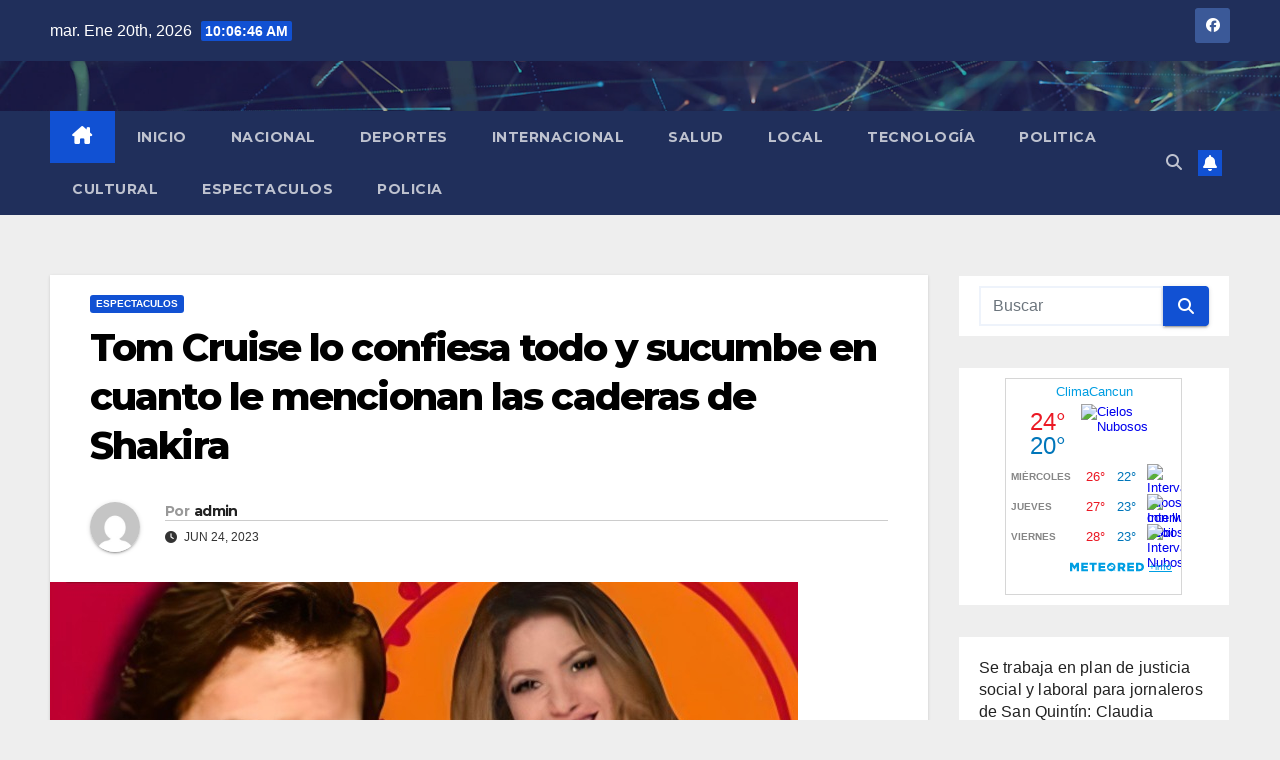

--- FILE ---
content_type: text/html; charset=UTF-8
request_url: https://whatsappcancun.com/2023/06/24/tom-cruise-lo-confiesa-todo-y-sucumbe-en-cuanto-le-mencionan-las-caderas-de-shakira/
body_size: 14616
content:
<!DOCTYPE html>
<html lang="es">
<head>
<meta charset="UTF-8">
<meta name="viewport" content="width=device-width, initial-scale=1">
<link rel="profile" href="https://gmpg.org/xfn/11">
<meta name='robots' content='index, follow, max-image-preview:large, max-snippet:-1, max-video-preview:-1' />

	<!-- This site is optimized with the Yoast SEO plugin v26.7 - https://yoast.com/wordpress/plugins/seo/ -->
	<title>Tom Cruise lo confiesa todo y sucumbe en cuanto le mencionan las caderas de Shakira - Whatsappcancun</title>
	<link rel="canonical" href="https://whatsappcancun.com/2023/06/24/tom-cruise-lo-confiesa-todo-y-sucumbe-en-cuanto-le-mencionan-las-caderas-de-shakira/" />
	<meta property="og:locale" content="es_MX" />
	<meta property="og:type" content="article" />
	<meta property="og:title" content="Tom Cruise lo confiesa todo y sucumbe en cuanto le mencionan las caderas de Shakira - Whatsappcancun" />
	<meta property="og:description" content="Luego de que se dijera que Tom Cruise estaba dolido con Shakira, ahora el actor revela lo que en verdad piensa de ella y hasta asegura que sus caderas no mienten Hace unas semanas, la ‘revista People’ confirmó que Shakira y Lewis Hamilton estarían comenzando una relación, así que las palabras que ella le habría [&hellip;]" />
	<meta property="og:url" content="https://whatsappcancun.com/2023/06/24/tom-cruise-lo-confiesa-todo-y-sucumbe-en-cuanto-le-mencionan-las-caderas-de-shakira/" />
	<meta property="og:site_name" content="Whatsappcancun" />
	<meta property="article:published_time" content="2023-06-24T20:00:54+00:00" />
	<meta property="og:image" content="https://whatsappcancun.com/wp-content/uploads/2023/06/WhatsApp-Image-2023-06-24-at-11.21.47-AM.jpeg" />
	<meta property="og:image:width" content="748" />
	<meta property="og:image:height" content="357" />
	<meta property="og:image:type" content="image/jpeg" />
	<meta name="author" content="admin" />
	<meta name="twitter:card" content="summary_large_image" />
	<meta name="twitter:label1" content="Escrito por" />
	<meta name="twitter:data1" content="admin" />
	<meta name="twitter:label2" content="Tiempo de lectura" />
	<meta name="twitter:data2" content="1 minuto" />
	<script type="application/ld+json" class="yoast-schema-graph">{"@context":"https://schema.org","@graph":[{"@type":"Article","@id":"https://whatsappcancun.com/2023/06/24/tom-cruise-lo-confiesa-todo-y-sucumbe-en-cuanto-le-mencionan-las-caderas-de-shakira/#article","isPartOf":{"@id":"https://whatsappcancun.com/2023/06/24/tom-cruise-lo-confiesa-todo-y-sucumbe-en-cuanto-le-mencionan-las-caderas-de-shakira/"},"author":{"name":"admin","@id":"https://whatsappcancun.com/#/schema/person/fc15647dfad107a03517dbf6bc8d9b26"},"headline":"Tom Cruise lo confiesa todo y sucumbe en cuanto le mencionan las caderas de Shakira","datePublished":"2023-06-24T20:00:54+00:00","mainEntityOfPage":{"@id":"https://whatsappcancun.com/2023/06/24/tom-cruise-lo-confiesa-todo-y-sucumbe-en-cuanto-le-mencionan-las-caderas-de-shakira/"},"wordCount":216,"image":{"@id":"https://whatsappcancun.com/2023/06/24/tom-cruise-lo-confiesa-todo-y-sucumbe-en-cuanto-le-mencionan-las-caderas-de-shakira/#primaryimage"},"thumbnailUrl":"https://whatsappcancun.com/wp-content/uploads/2023/06/WhatsApp-Image-2023-06-24-at-11.21.47-AM.jpeg","articleSection":["Espectaculos"],"inLanguage":"es"},{"@type":"WebPage","@id":"https://whatsappcancun.com/2023/06/24/tom-cruise-lo-confiesa-todo-y-sucumbe-en-cuanto-le-mencionan-las-caderas-de-shakira/","url":"https://whatsappcancun.com/2023/06/24/tom-cruise-lo-confiesa-todo-y-sucumbe-en-cuanto-le-mencionan-las-caderas-de-shakira/","name":"Tom Cruise lo confiesa todo y sucumbe en cuanto le mencionan las caderas de Shakira - Whatsappcancun","isPartOf":{"@id":"https://whatsappcancun.com/#website"},"primaryImageOfPage":{"@id":"https://whatsappcancun.com/2023/06/24/tom-cruise-lo-confiesa-todo-y-sucumbe-en-cuanto-le-mencionan-las-caderas-de-shakira/#primaryimage"},"image":{"@id":"https://whatsappcancun.com/2023/06/24/tom-cruise-lo-confiesa-todo-y-sucumbe-en-cuanto-le-mencionan-las-caderas-de-shakira/#primaryimage"},"thumbnailUrl":"https://whatsappcancun.com/wp-content/uploads/2023/06/WhatsApp-Image-2023-06-24-at-11.21.47-AM.jpeg","datePublished":"2023-06-24T20:00:54+00:00","author":{"@id":"https://whatsappcancun.com/#/schema/person/fc15647dfad107a03517dbf6bc8d9b26"},"breadcrumb":{"@id":"https://whatsappcancun.com/2023/06/24/tom-cruise-lo-confiesa-todo-y-sucumbe-en-cuanto-le-mencionan-las-caderas-de-shakira/#breadcrumb"},"inLanguage":"es","potentialAction":[{"@type":"ReadAction","target":["https://whatsappcancun.com/2023/06/24/tom-cruise-lo-confiesa-todo-y-sucumbe-en-cuanto-le-mencionan-las-caderas-de-shakira/"]}]},{"@type":"ImageObject","inLanguage":"es","@id":"https://whatsappcancun.com/2023/06/24/tom-cruise-lo-confiesa-todo-y-sucumbe-en-cuanto-le-mencionan-las-caderas-de-shakira/#primaryimage","url":"https://whatsappcancun.com/wp-content/uploads/2023/06/WhatsApp-Image-2023-06-24-at-11.21.47-AM.jpeg","contentUrl":"https://whatsappcancun.com/wp-content/uploads/2023/06/WhatsApp-Image-2023-06-24-at-11.21.47-AM.jpeg","width":748,"height":357},{"@type":"BreadcrumbList","@id":"https://whatsappcancun.com/2023/06/24/tom-cruise-lo-confiesa-todo-y-sucumbe-en-cuanto-le-mencionan-las-caderas-de-shakira/#breadcrumb","itemListElement":[{"@type":"ListItem","position":1,"name":"Inicio","item":"https://whatsappcancun.com/"},{"@type":"ListItem","position":2,"name":"Tom Cruise lo confiesa todo y sucumbe en cuanto le mencionan las caderas de Shakira"}]},{"@type":"WebSite","@id":"https://whatsappcancun.com/#website","url":"https://whatsappcancun.com/","name":"Whatsappcancun","description":"Tu espacio preferido para estar informado.","potentialAction":[{"@type":"SearchAction","target":{"@type":"EntryPoint","urlTemplate":"https://whatsappcancun.com/?s={search_term_string}"},"query-input":{"@type":"PropertyValueSpecification","valueRequired":true,"valueName":"search_term_string"}}],"inLanguage":"es"},{"@type":"Person","@id":"https://whatsappcancun.com/#/schema/person/fc15647dfad107a03517dbf6bc8d9b26","name":"admin","image":{"@type":"ImageObject","inLanguage":"es","@id":"https://whatsappcancun.com/#/schema/person/image/","url":"https://secure.gravatar.com/avatar/7ff2aebc216abbd4da773c4ce7ec5a945e361b144097517773ffa9b831e49767?s=96&d=mm&r=g","contentUrl":"https://secure.gravatar.com/avatar/7ff2aebc216abbd4da773c4ce7ec5a945e361b144097517773ffa9b831e49767?s=96&d=mm&r=g","caption":"admin"},"sameAs":["https://whatsappcancun.com"],"url":"https://whatsappcancun.com/author/admin/"}]}</script>
	<!-- / Yoast SEO plugin. -->


<link rel='dns-prefetch' href='//fonts.googleapis.com' />
<link rel="alternate" type="application/rss+xml" title="Whatsappcancun &raquo; Feed" href="https://whatsappcancun.com/feed/" />
<link rel="alternate" type="application/rss+xml" title="Whatsappcancun &raquo; RSS de los comentarios" href="https://whatsappcancun.com/comments/feed/" />
<link rel="alternate" title="oEmbed (JSON)" type="application/json+oembed" href="https://whatsappcancun.com/wp-json/oembed/1.0/embed?url=https%3A%2F%2Fwhatsappcancun.com%2F2023%2F06%2F24%2Ftom-cruise-lo-confiesa-todo-y-sucumbe-en-cuanto-le-mencionan-las-caderas-de-shakira%2F" />
<link rel="alternate" title="oEmbed (XML)" type="text/xml+oembed" href="https://whatsappcancun.com/wp-json/oembed/1.0/embed?url=https%3A%2F%2Fwhatsappcancun.com%2F2023%2F06%2F24%2Ftom-cruise-lo-confiesa-todo-y-sucumbe-en-cuanto-le-mencionan-las-caderas-de-shakira%2F&#038;format=xml" />
<style id='wp-img-auto-sizes-contain-inline-css'>
img:is([sizes=auto i],[sizes^="auto," i]){contain-intrinsic-size:3000px 1500px}
/*# sourceURL=wp-img-auto-sizes-contain-inline-css */
</style>
<link rel='stylesheet' id='sbi_styles-css' href='https://whatsappcancun.com/wp-content/plugins/instagram-feed/css/sbi-styles.min.css?ver=6.10.0' media='all' />
<style id='wp-emoji-styles-inline-css'>

	img.wp-smiley, img.emoji {
		display: inline !important;
		border: none !important;
		box-shadow: none !important;
		height: 1em !important;
		width: 1em !important;
		margin: 0 0.07em !important;
		vertical-align: -0.1em !important;
		background: none !important;
		padding: 0 !important;
	}
/*# sourceURL=wp-emoji-styles-inline-css */
</style>
<style id='wp-block-library-inline-css'>
:root{--wp-block-synced-color:#7a00df;--wp-block-synced-color--rgb:122,0,223;--wp-bound-block-color:var(--wp-block-synced-color);--wp-editor-canvas-background:#ddd;--wp-admin-theme-color:#007cba;--wp-admin-theme-color--rgb:0,124,186;--wp-admin-theme-color-darker-10:#006ba1;--wp-admin-theme-color-darker-10--rgb:0,107,160.5;--wp-admin-theme-color-darker-20:#005a87;--wp-admin-theme-color-darker-20--rgb:0,90,135;--wp-admin-border-width-focus:2px}@media (min-resolution:192dpi){:root{--wp-admin-border-width-focus:1.5px}}.wp-element-button{cursor:pointer}:root .has-very-light-gray-background-color{background-color:#eee}:root .has-very-dark-gray-background-color{background-color:#313131}:root .has-very-light-gray-color{color:#eee}:root .has-very-dark-gray-color{color:#313131}:root .has-vivid-green-cyan-to-vivid-cyan-blue-gradient-background{background:linear-gradient(135deg,#00d084,#0693e3)}:root .has-purple-crush-gradient-background{background:linear-gradient(135deg,#34e2e4,#4721fb 50%,#ab1dfe)}:root .has-hazy-dawn-gradient-background{background:linear-gradient(135deg,#faaca8,#dad0ec)}:root .has-subdued-olive-gradient-background{background:linear-gradient(135deg,#fafae1,#67a671)}:root .has-atomic-cream-gradient-background{background:linear-gradient(135deg,#fdd79a,#004a59)}:root .has-nightshade-gradient-background{background:linear-gradient(135deg,#330968,#31cdcf)}:root .has-midnight-gradient-background{background:linear-gradient(135deg,#020381,#2874fc)}:root{--wp--preset--font-size--normal:16px;--wp--preset--font-size--huge:42px}.has-regular-font-size{font-size:1em}.has-larger-font-size{font-size:2.625em}.has-normal-font-size{font-size:var(--wp--preset--font-size--normal)}.has-huge-font-size{font-size:var(--wp--preset--font-size--huge)}.has-text-align-center{text-align:center}.has-text-align-left{text-align:left}.has-text-align-right{text-align:right}.has-fit-text{white-space:nowrap!important}#end-resizable-editor-section{display:none}.aligncenter{clear:both}.items-justified-left{justify-content:flex-start}.items-justified-center{justify-content:center}.items-justified-right{justify-content:flex-end}.items-justified-space-between{justify-content:space-between}.screen-reader-text{border:0;clip-path:inset(50%);height:1px;margin:-1px;overflow:hidden;padding:0;position:absolute;width:1px;word-wrap:normal!important}.screen-reader-text:focus{background-color:#ddd;clip-path:none;color:#444;display:block;font-size:1em;height:auto;left:5px;line-height:normal;padding:15px 23px 14px;text-decoration:none;top:5px;width:auto;z-index:100000}html :where(.has-border-color){border-style:solid}html :where([style*=border-top-color]){border-top-style:solid}html :where([style*=border-right-color]){border-right-style:solid}html :where([style*=border-bottom-color]){border-bottom-style:solid}html :where([style*=border-left-color]){border-left-style:solid}html :where([style*=border-width]){border-style:solid}html :where([style*=border-top-width]){border-top-style:solid}html :where([style*=border-right-width]){border-right-style:solid}html :where([style*=border-bottom-width]){border-bottom-style:solid}html :where([style*=border-left-width]){border-left-style:solid}html :where(img[class*=wp-image-]){height:auto;max-width:100%}:where(figure){margin:0 0 1em}html :where(.is-position-sticky){--wp-admin--admin-bar--position-offset:var(--wp-admin--admin-bar--height,0px)}@media screen and (max-width:600px){html :where(.is-position-sticky){--wp-admin--admin-bar--position-offset:0px}}

/*# sourceURL=wp-block-library-inline-css */
</style><style id='wp-block-latest-posts-inline-css'>
.wp-block-latest-posts{box-sizing:border-box}.wp-block-latest-posts.alignleft{margin-right:2em}.wp-block-latest-posts.alignright{margin-left:2em}.wp-block-latest-posts.wp-block-latest-posts__list{list-style:none}.wp-block-latest-posts.wp-block-latest-posts__list li{clear:both;overflow-wrap:break-word}.wp-block-latest-posts.is-grid{display:flex;flex-wrap:wrap}.wp-block-latest-posts.is-grid li{margin:0 1.25em 1.25em 0;width:100%}@media (min-width:600px){.wp-block-latest-posts.columns-2 li{width:calc(50% - .625em)}.wp-block-latest-posts.columns-2 li:nth-child(2n){margin-right:0}.wp-block-latest-posts.columns-3 li{width:calc(33.33333% - .83333em)}.wp-block-latest-posts.columns-3 li:nth-child(3n){margin-right:0}.wp-block-latest-posts.columns-4 li{width:calc(25% - .9375em)}.wp-block-latest-posts.columns-4 li:nth-child(4n){margin-right:0}.wp-block-latest-posts.columns-5 li{width:calc(20% - 1em)}.wp-block-latest-posts.columns-5 li:nth-child(5n){margin-right:0}.wp-block-latest-posts.columns-6 li{width:calc(16.66667% - 1.04167em)}.wp-block-latest-posts.columns-6 li:nth-child(6n){margin-right:0}}:root :where(.wp-block-latest-posts.is-grid){padding:0}:root :where(.wp-block-latest-posts.wp-block-latest-posts__list){padding-left:0}.wp-block-latest-posts__post-author,.wp-block-latest-posts__post-date{display:block;font-size:.8125em}.wp-block-latest-posts__post-excerpt,.wp-block-latest-posts__post-full-content{margin-bottom:1em;margin-top:.5em}.wp-block-latest-posts__featured-image a{display:inline-block}.wp-block-latest-posts__featured-image img{height:auto;max-width:100%;width:auto}.wp-block-latest-posts__featured-image.alignleft{float:left;margin-right:1em}.wp-block-latest-posts__featured-image.alignright{float:right;margin-left:1em}.wp-block-latest-posts__featured-image.aligncenter{margin-bottom:1em;text-align:center}
/*# sourceURL=https://whatsappcancun.com/wp-includes/blocks/latest-posts/style.min.css */
</style>
<style id='global-styles-inline-css'>
:root{--wp--preset--aspect-ratio--square: 1;--wp--preset--aspect-ratio--4-3: 4/3;--wp--preset--aspect-ratio--3-4: 3/4;--wp--preset--aspect-ratio--3-2: 3/2;--wp--preset--aspect-ratio--2-3: 2/3;--wp--preset--aspect-ratio--16-9: 16/9;--wp--preset--aspect-ratio--9-16: 9/16;--wp--preset--color--black: #000000;--wp--preset--color--cyan-bluish-gray: #abb8c3;--wp--preset--color--white: #ffffff;--wp--preset--color--pale-pink: #f78da7;--wp--preset--color--vivid-red: #cf2e2e;--wp--preset--color--luminous-vivid-orange: #ff6900;--wp--preset--color--luminous-vivid-amber: #fcb900;--wp--preset--color--light-green-cyan: #7bdcb5;--wp--preset--color--vivid-green-cyan: #00d084;--wp--preset--color--pale-cyan-blue: #8ed1fc;--wp--preset--color--vivid-cyan-blue: #0693e3;--wp--preset--color--vivid-purple: #9b51e0;--wp--preset--gradient--vivid-cyan-blue-to-vivid-purple: linear-gradient(135deg,rgb(6,147,227) 0%,rgb(155,81,224) 100%);--wp--preset--gradient--light-green-cyan-to-vivid-green-cyan: linear-gradient(135deg,rgb(122,220,180) 0%,rgb(0,208,130) 100%);--wp--preset--gradient--luminous-vivid-amber-to-luminous-vivid-orange: linear-gradient(135deg,rgb(252,185,0) 0%,rgb(255,105,0) 100%);--wp--preset--gradient--luminous-vivid-orange-to-vivid-red: linear-gradient(135deg,rgb(255,105,0) 0%,rgb(207,46,46) 100%);--wp--preset--gradient--very-light-gray-to-cyan-bluish-gray: linear-gradient(135deg,rgb(238,238,238) 0%,rgb(169,184,195) 100%);--wp--preset--gradient--cool-to-warm-spectrum: linear-gradient(135deg,rgb(74,234,220) 0%,rgb(151,120,209) 20%,rgb(207,42,186) 40%,rgb(238,44,130) 60%,rgb(251,105,98) 80%,rgb(254,248,76) 100%);--wp--preset--gradient--blush-light-purple: linear-gradient(135deg,rgb(255,206,236) 0%,rgb(152,150,240) 100%);--wp--preset--gradient--blush-bordeaux: linear-gradient(135deg,rgb(254,205,165) 0%,rgb(254,45,45) 50%,rgb(107,0,62) 100%);--wp--preset--gradient--luminous-dusk: linear-gradient(135deg,rgb(255,203,112) 0%,rgb(199,81,192) 50%,rgb(65,88,208) 100%);--wp--preset--gradient--pale-ocean: linear-gradient(135deg,rgb(255,245,203) 0%,rgb(182,227,212) 50%,rgb(51,167,181) 100%);--wp--preset--gradient--electric-grass: linear-gradient(135deg,rgb(202,248,128) 0%,rgb(113,206,126) 100%);--wp--preset--gradient--midnight: linear-gradient(135deg,rgb(2,3,129) 0%,rgb(40,116,252) 100%);--wp--preset--font-size--small: 13px;--wp--preset--font-size--medium: 20px;--wp--preset--font-size--large: 36px;--wp--preset--font-size--x-large: 42px;--wp--preset--spacing--20: 0.44rem;--wp--preset--spacing--30: 0.67rem;--wp--preset--spacing--40: 1rem;--wp--preset--spacing--50: 1.5rem;--wp--preset--spacing--60: 2.25rem;--wp--preset--spacing--70: 3.38rem;--wp--preset--spacing--80: 5.06rem;--wp--preset--shadow--natural: 6px 6px 9px rgba(0, 0, 0, 0.2);--wp--preset--shadow--deep: 12px 12px 50px rgba(0, 0, 0, 0.4);--wp--preset--shadow--sharp: 6px 6px 0px rgba(0, 0, 0, 0.2);--wp--preset--shadow--outlined: 6px 6px 0px -3px rgb(255, 255, 255), 6px 6px rgb(0, 0, 0);--wp--preset--shadow--crisp: 6px 6px 0px rgb(0, 0, 0);}:root :where(.is-layout-flow) > :first-child{margin-block-start: 0;}:root :where(.is-layout-flow) > :last-child{margin-block-end: 0;}:root :where(.is-layout-flow) > *{margin-block-start: 24px;margin-block-end: 0;}:root :where(.is-layout-constrained) > :first-child{margin-block-start: 0;}:root :where(.is-layout-constrained) > :last-child{margin-block-end: 0;}:root :where(.is-layout-constrained) > *{margin-block-start: 24px;margin-block-end: 0;}:root :where(.is-layout-flex){gap: 24px;}:root :where(.is-layout-grid){gap: 24px;}body .is-layout-flex{display: flex;}.is-layout-flex{flex-wrap: wrap;align-items: center;}.is-layout-flex > :is(*, div){margin: 0;}body .is-layout-grid{display: grid;}.is-layout-grid > :is(*, div){margin: 0;}.has-black-color{color: var(--wp--preset--color--black) !important;}.has-cyan-bluish-gray-color{color: var(--wp--preset--color--cyan-bluish-gray) !important;}.has-white-color{color: var(--wp--preset--color--white) !important;}.has-pale-pink-color{color: var(--wp--preset--color--pale-pink) !important;}.has-vivid-red-color{color: var(--wp--preset--color--vivid-red) !important;}.has-luminous-vivid-orange-color{color: var(--wp--preset--color--luminous-vivid-orange) !important;}.has-luminous-vivid-amber-color{color: var(--wp--preset--color--luminous-vivid-amber) !important;}.has-light-green-cyan-color{color: var(--wp--preset--color--light-green-cyan) !important;}.has-vivid-green-cyan-color{color: var(--wp--preset--color--vivid-green-cyan) !important;}.has-pale-cyan-blue-color{color: var(--wp--preset--color--pale-cyan-blue) !important;}.has-vivid-cyan-blue-color{color: var(--wp--preset--color--vivid-cyan-blue) !important;}.has-vivid-purple-color{color: var(--wp--preset--color--vivid-purple) !important;}.has-black-background-color{background-color: var(--wp--preset--color--black) !important;}.has-cyan-bluish-gray-background-color{background-color: var(--wp--preset--color--cyan-bluish-gray) !important;}.has-white-background-color{background-color: var(--wp--preset--color--white) !important;}.has-pale-pink-background-color{background-color: var(--wp--preset--color--pale-pink) !important;}.has-vivid-red-background-color{background-color: var(--wp--preset--color--vivid-red) !important;}.has-luminous-vivid-orange-background-color{background-color: var(--wp--preset--color--luminous-vivid-orange) !important;}.has-luminous-vivid-amber-background-color{background-color: var(--wp--preset--color--luminous-vivid-amber) !important;}.has-light-green-cyan-background-color{background-color: var(--wp--preset--color--light-green-cyan) !important;}.has-vivid-green-cyan-background-color{background-color: var(--wp--preset--color--vivid-green-cyan) !important;}.has-pale-cyan-blue-background-color{background-color: var(--wp--preset--color--pale-cyan-blue) !important;}.has-vivid-cyan-blue-background-color{background-color: var(--wp--preset--color--vivid-cyan-blue) !important;}.has-vivid-purple-background-color{background-color: var(--wp--preset--color--vivid-purple) !important;}.has-black-border-color{border-color: var(--wp--preset--color--black) !important;}.has-cyan-bluish-gray-border-color{border-color: var(--wp--preset--color--cyan-bluish-gray) !important;}.has-white-border-color{border-color: var(--wp--preset--color--white) !important;}.has-pale-pink-border-color{border-color: var(--wp--preset--color--pale-pink) !important;}.has-vivid-red-border-color{border-color: var(--wp--preset--color--vivid-red) !important;}.has-luminous-vivid-orange-border-color{border-color: var(--wp--preset--color--luminous-vivid-orange) !important;}.has-luminous-vivid-amber-border-color{border-color: var(--wp--preset--color--luminous-vivid-amber) !important;}.has-light-green-cyan-border-color{border-color: var(--wp--preset--color--light-green-cyan) !important;}.has-vivid-green-cyan-border-color{border-color: var(--wp--preset--color--vivid-green-cyan) !important;}.has-pale-cyan-blue-border-color{border-color: var(--wp--preset--color--pale-cyan-blue) !important;}.has-vivid-cyan-blue-border-color{border-color: var(--wp--preset--color--vivid-cyan-blue) !important;}.has-vivid-purple-border-color{border-color: var(--wp--preset--color--vivid-purple) !important;}.has-vivid-cyan-blue-to-vivid-purple-gradient-background{background: var(--wp--preset--gradient--vivid-cyan-blue-to-vivid-purple) !important;}.has-light-green-cyan-to-vivid-green-cyan-gradient-background{background: var(--wp--preset--gradient--light-green-cyan-to-vivid-green-cyan) !important;}.has-luminous-vivid-amber-to-luminous-vivid-orange-gradient-background{background: var(--wp--preset--gradient--luminous-vivid-amber-to-luminous-vivid-orange) !important;}.has-luminous-vivid-orange-to-vivid-red-gradient-background{background: var(--wp--preset--gradient--luminous-vivid-orange-to-vivid-red) !important;}.has-very-light-gray-to-cyan-bluish-gray-gradient-background{background: var(--wp--preset--gradient--very-light-gray-to-cyan-bluish-gray) !important;}.has-cool-to-warm-spectrum-gradient-background{background: var(--wp--preset--gradient--cool-to-warm-spectrum) !important;}.has-blush-light-purple-gradient-background{background: var(--wp--preset--gradient--blush-light-purple) !important;}.has-blush-bordeaux-gradient-background{background: var(--wp--preset--gradient--blush-bordeaux) !important;}.has-luminous-dusk-gradient-background{background: var(--wp--preset--gradient--luminous-dusk) !important;}.has-pale-ocean-gradient-background{background: var(--wp--preset--gradient--pale-ocean) !important;}.has-electric-grass-gradient-background{background: var(--wp--preset--gradient--electric-grass) !important;}.has-midnight-gradient-background{background: var(--wp--preset--gradient--midnight) !important;}.has-small-font-size{font-size: var(--wp--preset--font-size--small) !important;}.has-medium-font-size{font-size: var(--wp--preset--font-size--medium) !important;}.has-large-font-size{font-size: var(--wp--preset--font-size--large) !important;}.has-x-large-font-size{font-size: var(--wp--preset--font-size--x-large) !important;}
/*# sourceURL=global-styles-inline-css */
</style>

<style id='classic-theme-styles-inline-css'>
/*! This file is auto-generated */
.wp-block-button__link{color:#fff;background-color:#32373c;border-radius:9999px;box-shadow:none;text-decoration:none;padding:calc(.667em + 2px) calc(1.333em + 2px);font-size:1.125em}.wp-block-file__button{background:#32373c;color:#fff;text-decoration:none}
/*# sourceURL=/wp-includes/css/classic-themes.min.css */
</style>
<link rel='stylesheet' id='newsup-fonts-css' href='//fonts.googleapis.com/css?family=Montserrat%3A400%2C500%2C700%2C800%7CWork%2BSans%3A300%2C400%2C500%2C600%2C700%2C800%2C900%26display%3Dswap&#038;subset=latin%2Clatin-ext' media='all' />
<link rel='stylesheet' id='bootstrap-css' href='https://whatsappcancun.com/wp-content/themes/newsup/css/bootstrap.css?ver=6.9' media='all' />
<link rel='stylesheet' id='newsup-style-css' href='https://whatsappcancun.com/wp-content/themes/newsup/style.css?ver=6.9' media='all' />
<link rel='stylesheet' id='newsup-default-css' href='https://whatsappcancun.com/wp-content/themes/newsup/css/colors/default.css?ver=6.9' media='all' />
<link rel='stylesheet' id='font-awesome-5-all-css' href='https://whatsappcancun.com/wp-content/themes/newsup/css/font-awesome/css/all.min.css?ver=6.9' media='all' />
<link rel='stylesheet' id='font-awesome-4-shim-css' href='https://whatsappcancun.com/wp-content/themes/newsup/css/font-awesome/css/v4-shims.min.css?ver=6.9' media='all' />
<link rel='stylesheet' id='owl-carousel-css' href='https://whatsappcancun.com/wp-content/themes/newsup/css/owl.carousel.css?ver=6.9' media='all' />
<link rel='stylesheet' id='smartmenus-css' href='https://whatsappcancun.com/wp-content/themes/newsup/css/jquery.smartmenus.bootstrap.css?ver=6.9' media='all' />
<link rel='stylesheet' id='newsup-custom-css-css' href='https://whatsappcancun.com/wp-content/themes/newsup/inc/ansar/customize/css/customizer.css?ver=1.0' media='all' />
<script src="https://whatsappcancun.com/wp-includes/js/jquery/jquery.min.js?ver=3.7.1" id="jquery-core-js"></script>
<script src="https://whatsappcancun.com/wp-includes/js/jquery/jquery-migrate.min.js?ver=3.4.1" id="jquery-migrate-js"></script>
<script src="https://whatsappcancun.com/wp-content/themes/newsup/js/navigation.js?ver=6.9" id="newsup-navigation-js"></script>
<script src="https://whatsappcancun.com/wp-content/themes/newsup/js/bootstrap.js?ver=6.9" id="bootstrap-js"></script>
<script src="https://whatsappcancun.com/wp-content/themes/newsup/js/owl.carousel.min.js?ver=6.9" id="owl-carousel-min-js"></script>
<script src="https://whatsappcancun.com/wp-content/themes/newsup/js/jquery.smartmenus.js?ver=6.9" id="smartmenus-js-js"></script>
<script src="https://whatsappcancun.com/wp-content/themes/newsup/js/jquery.smartmenus.bootstrap.js?ver=6.9" id="bootstrap-smartmenus-js-js"></script>
<script src="https://whatsappcancun.com/wp-content/themes/newsup/js/jquery.marquee.js?ver=6.9" id="newsup-marquee-js-js"></script>
<script src="https://whatsappcancun.com/wp-content/themes/newsup/js/main.js?ver=6.9" id="newsup-main-js-js"></script>
<link rel="https://api.w.org/" href="https://whatsappcancun.com/wp-json/" /><link rel="alternate" title="JSON" type="application/json" href="https://whatsappcancun.com/wp-json/wp/v2/posts/15994" /><link rel="EditURI" type="application/rsd+xml" title="RSD" href="https://whatsappcancun.com/xmlrpc.php?rsd" />
<meta name="generator" content="WordPress 6.9" />
<link rel='shortlink' href='https://whatsappcancun.com/?p=15994' />
 
<style type="text/css" id="custom-background-css">
    .wrapper { background-color: eeeeee; }
</style>
    <style type="text/css">
            .site-title,
        .site-description {
            position: absolute;
            clip: rect(1px, 1px, 1px, 1px);
        }
        </style>
    <style id="custom-background-css">
body.custom-background { background-color: #eeeeee; }
</style>
	<link rel="icon" href="https://whatsappcancun.com/wp-content/uploads/2020/06/cropped-Mesa-de-trabajo-2-100-2-32x32.jpg" sizes="32x32" />
<link rel="icon" href="https://whatsappcancun.com/wp-content/uploads/2020/06/cropped-Mesa-de-trabajo-2-100-2-192x192.jpg" sizes="192x192" />
<link rel="apple-touch-icon" href="https://whatsappcancun.com/wp-content/uploads/2020/06/cropped-Mesa-de-trabajo-2-100-2-180x180.jpg" />
<meta name="msapplication-TileImage" content="https://whatsappcancun.com/wp-content/uploads/2020/06/cropped-Mesa-de-trabajo-2-100-2-270x270.jpg" />
</head>
<body data-rsssl=1 class="wp-singular post-template-default single single-post postid-15994 single-format-standard custom-background wp-embed-responsive wp-theme-newsup ta-hide-date-author-in-list" >
<div id="page" class="site">
<a class="skip-link screen-reader-text" href="#content">
Saltar al contenido</a>
  <div class="wrapper" id="custom-background-css">
    <header class="mg-headwidget">
      <!--==================== TOP BAR ====================-->
      <div class="mg-head-detail hidden-xs">
    <div class="container-fluid">
        <div class="row align-items-center">
            <div class="col-md-6 col-xs-12">
                <ul class="info-left">
                                <li>mar. Ene 20th, 2026                 <span  id="time" class="time"></span>
                        </li>
                        </ul>
            </div>
            <div class="col-md-6 col-xs-12">
                <ul class="mg-social info-right">
                            <li>
            <a  target="_blank"  href="https://www.facebook.com/whatsappcancun">
                <span class="icon-soci facebook">
                    <i class="fab fa-facebook"></i>
                </span> 
            </a>
        </li>
                        </ul>
            </div>
        </div>
    </div>
</div>
      <div class="clearfix"></div>

      
      <div class="mg-nav-widget-area-back" style='background-image: url("https://whatsappcancun.com/wp-content/themes/newsup/images/head-back.jpg" );'>
                <div class="overlay">
          <div class="inner"  style="background-color:rgba(32,47,91,0.4);" > 
              <div class="container-fluid">
                  <div class="mg-nav-widget-area">
                    <div class="row align-items-center">
                      <div class="col-md-3 text-center-xs">
                        <div class="navbar-header">
                          <div class="site-logo">
                                                      </div>
                          <div class="site-branding-text d-none">
                                                            <p class="site-title"> <a href="https://whatsappcancun.com/" rel="home">Whatsappcancun</a></p>
                                                            <p class="site-description">Tu espacio preferido para estar informado.</p>
                          </div>    
                        </div>
                      </div>
                                          </div>
                  </div>
              </div>
          </div>
        </div>
      </div>
    <div class="mg-menu-full">
      <nav class="navbar navbar-expand-lg navbar-wp">
        <div class="container-fluid">
          <!-- Right nav -->
          <div class="m-header align-items-center">
                            <a class="mobilehomebtn" href="https://whatsappcancun.com"><span class="fa-solid fa-house-chimney"></span></a>
              <!-- navbar-toggle -->
              <button class="navbar-toggler mx-auto" type="button" data-toggle="collapse" data-target="#navbar-wp" aria-controls="navbarSupportedContent" aria-expanded="false" aria-label="Cambiar navegación">
                <span class="burger">
                  <span class="burger-line"></span>
                  <span class="burger-line"></span>
                  <span class="burger-line"></span>
                </span>
              </button>
              <!-- /navbar-toggle -->
                          <div class="dropdown show mg-search-box pr-2">
                <a class="dropdown-toggle msearch ml-auto" href="#" role="button" id="dropdownMenuLink" data-toggle="dropdown" aria-haspopup="true" aria-expanded="false">
                <i class="fas fa-search"></i>
                </a> 
                <div class="dropdown-menu searchinner" aria-labelledby="dropdownMenuLink">
                    <form role="search" method="get" id="searchform" action="https://whatsappcancun.com/">
  <div class="input-group">
    <input type="search" class="form-control" placeholder="Buscar" value="" name="s" />
    <span class="input-group-btn btn-default">
    <button type="submit" class="btn"> <i class="fas fa-search"></i> </button>
    </span> </div>
</form>                </div>
            </div>
                  <a href="#" target="_blank" class="btn-bell btn-theme mx-2"><i class="fa fa-bell"></i></a>
                      
          </div>
          <!-- /Right nav --> 
          <div class="collapse navbar-collapse" id="navbar-wp">
            <div class="d-md-block">
              <ul id="menu-menu" class="nav navbar-nav mr-auto "><li class="active home"><a class="homebtn" href="https://whatsappcancun.com"><span class='fa-solid fa-house-chimney'></span></a></li><li id="menu-item-2343" class="menu-item menu-item-type-custom menu-item-object-custom menu-item-home menu-item-2343"><a class="nav-link" title="Inicio" href="https://whatsappcancun.com">Inicio</a></li>
<li id="menu-item-3259" class="menu-item menu-item-type-taxonomy menu-item-object-category menu-item-3259"><a class="nav-link" title="Nacional" href="https://whatsappcancun.com/category/nacional/">Nacional</a></li>
<li id="menu-item-3260" class="menu-item menu-item-type-taxonomy menu-item-object-category menu-item-3260"><a class="nav-link" title="Deportes" href="https://whatsappcancun.com/category/deportes/">Deportes</a></li>
<li id="menu-item-3261" class="menu-item menu-item-type-taxonomy menu-item-object-category menu-item-3261"><a class="nav-link" title="Internacional" href="https://whatsappcancun.com/category/internacional/">Internacional</a></li>
<li id="menu-item-3262" class="menu-item menu-item-type-taxonomy menu-item-object-category menu-item-3262"><a class="nav-link" title="Salud" href="https://whatsappcancun.com/category/salud/">Salud</a></li>
<li id="menu-item-3263" class="menu-item menu-item-type-taxonomy menu-item-object-category menu-item-3263"><a class="nav-link" title="Local" href="https://whatsappcancun.com/category/local/">Local</a></li>
<li id="menu-item-3264" class="menu-item menu-item-type-taxonomy menu-item-object-category menu-item-3264"><a class="nav-link" title="Tecnología" href="https://whatsappcancun.com/category/tecnologia/">Tecnología</a></li>
<li id="menu-item-3265" class="menu-item menu-item-type-taxonomy menu-item-object-category menu-item-3265"><a class="nav-link" title="Politica" href="https://whatsappcancun.com/category/politica/">Politica</a></li>
<li id="menu-item-3266" class="menu-item menu-item-type-taxonomy menu-item-object-category menu-item-3266"><a class="nav-link" title="Cultural" href="https://whatsappcancun.com/category/cultural/">Cultural</a></li>
<li id="menu-item-3267" class="menu-item menu-item-type-taxonomy menu-item-object-category current-post-ancestor current-menu-parent current-post-parent menu-item-3267"><a class="nav-link" title="Espectaculos" href="https://whatsappcancun.com/category/espectaculos/">Espectaculos</a></li>
<li id="menu-item-3268" class="menu-item menu-item-type-taxonomy menu-item-object-category menu-item-3268"><a class="nav-link" title="Policia" href="https://whatsappcancun.com/category/policia/">Policia</a></li>
</ul>            </div>      
          </div>
          <!-- Right nav -->
          <div class="desk-header d-lg-flex pl-3 ml-auto my-2 my-lg-0 position-relative align-items-center">
                        <div class="dropdown show mg-search-box pr-2">
                <a class="dropdown-toggle msearch ml-auto" href="#" role="button" id="dropdownMenuLink" data-toggle="dropdown" aria-haspopup="true" aria-expanded="false">
                <i class="fas fa-search"></i>
                </a> 
                <div class="dropdown-menu searchinner" aria-labelledby="dropdownMenuLink">
                    <form role="search" method="get" id="searchform" action="https://whatsappcancun.com/">
  <div class="input-group">
    <input type="search" class="form-control" placeholder="Buscar" value="" name="s" />
    <span class="input-group-btn btn-default">
    <button type="submit" class="btn"> <i class="fas fa-search"></i> </button>
    </span> </div>
</form>                </div>
            </div>
                  <a href="#" target="_blank" class="btn-bell btn-theme mx-2"><i class="fa fa-bell"></i></a>
                  </div>
          <!-- /Right nav -->
      </div>
      </nav> <!-- /Navigation -->
    </div>
</header>
<div class="clearfix"></div> <!-- =========================
     Page Content Section      
============================== -->
<main id="content" class="single-class content">
  <!--container-->
    <div class="container-fluid">
      <!--row-->
        <div class="row">
                  <div class="col-lg-9 col-md-8">
                                <div class="mg-blog-post-box"> 
                    <div class="mg-header">
                        <div class="mg-blog-category"><a class="newsup-categories category-color-1" href="https://whatsappcancun.com/category/espectaculos/" alt="Ver todas las entradas en Espectaculos"> 
                                 Espectaculos
                             </a></div>                        <h1 class="title single"> <a title="Enlace permanente a:Tom Cruise lo confiesa todo y sucumbe en cuanto le mencionan las caderas de Shakira">
                            Tom Cruise lo confiesa todo y sucumbe en cuanto le mencionan las caderas de Shakira</a>
                        </h1>
                                                <div class="media mg-info-author-block"> 
                                                        <a class="mg-author-pic" href="https://whatsappcancun.com/author/admin/"> <img alt='' src='https://secure.gravatar.com/avatar/7ff2aebc216abbd4da773c4ce7ec5a945e361b144097517773ffa9b831e49767?s=150&#038;d=mm&#038;r=g' srcset='https://secure.gravatar.com/avatar/7ff2aebc216abbd4da773c4ce7ec5a945e361b144097517773ffa9b831e49767?s=300&#038;d=mm&#038;r=g 2x' class='avatar avatar-150 photo' height='150' width='150' decoding='async'/> </a>
                                                        <div class="media-body">
                                                            <h4 class="media-heading"><span>Por</span><a href="https://whatsappcancun.com/author/admin/">admin</a></h4>
                                                            <span class="mg-blog-date"><i class="fas fa-clock"></i> 
                                    Jun 24, 2023                                </span>
                                                        </div>
                        </div>
                                            </div>
                    <img width="748" height="357" src="https://whatsappcancun.com/wp-content/uploads/2023/06/WhatsApp-Image-2023-06-24-at-11.21.47-AM.jpeg" class="img-fluid single-featured-image wp-post-image" alt="" decoding="async" fetchpriority="high" srcset="https://whatsappcancun.com/wp-content/uploads/2023/06/WhatsApp-Image-2023-06-24-at-11.21.47-AM.jpeg 748w, https://whatsappcancun.com/wp-content/uploads/2023/06/WhatsApp-Image-2023-06-24-at-11.21.47-AM-300x143.jpeg 300w" sizes="(max-width: 748px) 100vw, 748px" />                    <article class="page-content-single small single">
                        <p>Luego de que se dijera que Tom Cruise estaba dolido con Shakira, ahora el actor revela lo que en verdad piensa de ella y hasta asegura que sus caderas no mienten</p>
<p class=""><strong>Hace unas semanas, la ‘revista People’ confirmó que Shakira y Lewis Hamilton estarían comenzando una relación, así que las palabras que ella le habría soltado a Tom Cruise no cuadrarían del todo</strong>, pues días atrás se dijo que la colombiana habría conversado con el actor para señalarle que ella no estaba dispuesta a comenzar un romance, <strong>ya que, se dice, que argumentó que sus hijos siempre serán su prioridad, pero el medio ‘The Mirror’, salió a revelar que </strong><strong>la estrella de Hollywood estaría un tanto ‘herido’ con esta situación</strong><strong>. </strong></p>
<p class="">Sin embargo, tras estas especulaciones, es ahora <strong>el propio protagonista de ‘Top Gun’ quien salió a dar la cara y en una entrevista rompió el silencio sobre lo que en verdad ocurre entre él y la cantante</strong>, por lo que estas declaraciones que salieron a la luz echarían por tierra todos los chismes que se han gestado en torno a su supuesta molestia con la ex de Gerard Piqué.</p>
        <script>
        function pinIt() {
        var e = document.createElement('script');
        e.setAttribute('type','text/javascript');
        e.setAttribute('charset','UTF-8');
        e.setAttribute('src','https://assets.pinterest.com/js/pinmarklet.js?r='+Math.random()*99999999);
        document.body.appendChild(e);
        }
        </script>
        <div class="post-share">
            <div class="post-share-icons cf">
                <a href="https://www.facebook.com/sharer.php?u=https%3A%2F%2Fwhatsappcancun.com%2F2023%2F06%2F24%2Ftom-cruise-lo-confiesa-todo-y-sucumbe-en-cuanto-le-mencionan-las-caderas-de-shakira%2F" class="link facebook" target="_blank" >
                    <i class="fab fa-facebook"></i>
                </a>
                <a href="http://twitter.com/share?url=https%3A%2F%2Fwhatsappcancun.com%2F2023%2F06%2F24%2Ftom-cruise-lo-confiesa-todo-y-sucumbe-en-cuanto-le-mencionan-las-caderas-de-shakira%2F&#038;text=Tom%20Cruise%20lo%20confiesa%20todo%20y%20sucumbe%20en%20cuanto%20le%20mencionan%20las%20caderas%20de%20Shakira" class="link x-twitter" target="_blank">
                    <i class="fa-brands fa-x-twitter"></i>
                </a>
                <a href="mailto:?subject=Tom%20Cruise%20lo%20confiesa%20todo%20y%20sucumbe%20en%20cuanto%20le%20mencionan%20las%20caderas%20de%20Shakira&#038;body=https%3A%2F%2Fwhatsappcancun.com%2F2023%2F06%2F24%2Ftom-cruise-lo-confiesa-todo-y-sucumbe-en-cuanto-le-mencionan-las-caderas-de-shakira%2F" class="link email" target="_blank" >
                    <i class="fas fa-envelope"></i>
                </a>
                <a href="https://www.linkedin.com/sharing/share-offsite/?url=https%3A%2F%2Fwhatsappcancun.com%2F2023%2F06%2F24%2Ftom-cruise-lo-confiesa-todo-y-sucumbe-en-cuanto-le-mencionan-las-caderas-de-shakira%2F&#038;title=Tom%20Cruise%20lo%20confiesa%20todo%20y%20sucumbe%20en%20cuanto%20le%20mencionan%20las%20caderas%20de%20Shakira" class="link linkedin" target="_blank" >
                    <i class="fab fa-linkedin"></i>
                </a>
                <a href="https://telegram.me/share/url?url=https%3A%2F%2Fwhatsappcancun.com%2F2023%2F06%2F24%2Ftom-cruise-lo-confiesa-todo-y-sucumbe-en-cuanto-le-mencionan-las-caderas-de-shakira%2F&#038;text&#038;title=Tom%20Cruise%20lo%20confiesa%20todo%20y%20sucumbe%20en%20cuanto%20le%20mencionan%20las%20caderas%20de%20Shakira" class="link telegram" target="_blank" >
                    <i class="fab fa-telegram"></i>
                </a>
                <a href="javascript:pinIt();" class="link pinterest">
                    <i class="fab fa-pinterest"></i>
                </a>
                <a class="print-r" href="javascript:window.print()">
                    <i class="fas fa-print"></i>
                </a>  
            </div>
        </div>
                            <div class="clearfix mb-3"></div>
                        
	<nav class="navigation post-navigation" aria-label="Entradas">
		<h2 class="screen-reader-text">Navegación de entradas</h2>
		<div class="nav-links"><div class="nav-previous"><a href="https://whatsappcancun.com/2023/06/24/escandalo-en-el-aeropuerto-conoce-todos-los-detalles-de-la-detencion-del-famoso-influencer-espanol-naim-darrechi/" rel="prev">¡Escándalo en el aeropuerto! Conoce todos los detalles de la detención del famoso &#039;influencer&#039; español Naim Darrechi <div class="fa fa-angle-double-right"></div><span></span></a></div><div class="nav-next"><a href="https://whatsappcancun.com/2023/06/26/peso-pluma-tiene-bonito-gesto-con-uno-de-sus-fans-dios-te-bendiga/" rel="next"><div class="fa fa-angle-double-left"></div><span></span> Peso Pluma tiene bonito gesto con uno de sus fans; &quot;Dios te bendiga&quot;</a></div></div>
	</nav>                                          </article>
                </div>
                        <div class="media mg-info-author-block">
            <a class="mg-author-pic" href="https://whatsappcancun.com/author/admin/"><img alt='' src='https://secure.gravatar.com/avatar/7ff2aebc216abbd4da773c4ce7ec5a945e361b144097517773ffa9b831e49767?s=150&#038;d=mm&#038;r=g' srcset='https://secure.gravatar.com/avatar/7ff2aebc216abbd4da773c4ce7ec5a945e361b144097517773ffa9b831e49767?s=300&#038;d=mm&#038;r=g 2x' class='avatar avatar-150 photo' height='150' width='150' loading='lazy' decoding='async'/></a>
                <div class="media-body">
                  <h4 class="media-heading">Por <a href ="https://whatsappcancun.com/author/admin/">admin</a></h4>
                  <p></p>
                </div>
            </div>
                <div class="mg-featured-slider p-3 mb-4">
            <!--Start mg-realated-slider -->
            <!-- mg-sec-title -->
            <div class="mg-sec-title">
                <h4>Entrada relacionada</h4>
            </div>
            <!-- // mg-sec-title -->
            <div class="row">
                <!-- featured_post -->
                                    <!-- blog -->
                    <div class="col-md-4">
                        <div class="mg-blog-post-3 minh back-img mb-md-0 mb-2" 
                                                style="background-image: url('https://whatsappcancun.com/wp-content/uploads/2026/01/WhatsApp-Image-2026-01-19-at-11.33.22.jpeg');" >
                            <div class="mg-blog-inner">
                                <div class="mg-blog-category"><a class="newsup-categories category-color-1" href="https://whatsappcancun.com/category/espectaculos/" alt="Ver todas las entradas en Espectaculos"> 
                                 Espectaculos
                             </a></div>                                <h4 class="title"> <a href="https://whatsappcancun.com/2026/01/19/bad-bunny-confunde-a-peru-con-chile-durante-su-primer-concierto-en-lima/" title="Permalink to: Bad Bunny confunde a Perú con Chile durante su primer concierto en Lima">
                                  Bad Bunny confunde a Perú con Chile durante su primer concierto en Lima</a>
                                 </h4>
                                <div class="mg-blog-meta"> 
                                                                        <span class="mg-blog-date">
                                        <i class="fas fa-clock"></i>
                                        Ene 19, 2026                                    </span>
                                            <a class="auth" href="https://whatsappcancun.com/author/admin/">
            <i class="fas fa-user-circle"></i>admin        </a>
     
                                </div>   
                            </div>
                        </div>
                    </div>
                    <!-- blog -->
                                        <!-- blog -->
                    <div class="col-md-4">
                        <div class="mg-blog-post-3 minh back-img mb-md-0 mb-2" 
                                                style="background-image: url('https://whatsappcancun.com/wp-content/uploads/2026/01/WhatsApp-Image-2026-01-19-at-11.26.58.jpeg');" >
                            <div class="mg-blog-inner">
                                <div class="mg-blog-category"><a class="newsup-categories category-color-1" href="https://whatsappcancun.com/category/espectaculos/" alt="Ver todas las entradas en Espectaculos"> 
                                 Espectaculos
                             </a></div>                                <h4 class="title"> <a href="https://whatsappcancun.com/2026/01/19/sarampion-se-expande-por-todo-mexico-piden-vacunarse/" title="Permalink to: Sarampión se expande por todo México; piden vacunarse">
                                  Sarampión se expande por todo México; piden vacunarse</a>
                                 </h4>
                                <div class="mg-blog-meta"> 
                                                                        <span class="mg-blog-date">
                                        <i class="fas fa-clock"></i>
                                        Ene 19, 2026                                    </span>
                                            <a class="auth" href="https://whatsappcancun.com/author/admin/">
            <i class="fas fa-user-circle"></i>admin        </a>
     
                                </div>   
                            </div>
                        </div>
                    </div>
                    <!-- blog -->
                                        <!-- blog -->
                    <div class="col-md-4">
                        <div class="mg-blog-post-3 minh back-img mb-md-0 mb-2" 
                                                style="background-image: url('https://whatsappcancun.com/wp-content/uploads/2026/01/WhatsApp-Image-2026-01-19-at-11.14.55.jpeg');" >
                            <div class="mg-blog-inner">
                                <div class="mg-blog-category"><a class="newsup-categories category-color-1" href="https://whatsappcancun.com/category/espectaculos/" alt="Ver todas las entradas en Espectaculos"> 
                                 Espectaculos
                             </a></div>                                <h4 class="title"> <a href="https://whatsappcancun.com/2026/01/19/julio-iglesias-pide-archivar-investigacion-en-espana-y-detener-dano-a-su-reputacion/" title="Permalink to: Julio Iglesias pide archivar investigación en España y detener daño a su reputación">
                                  Julio Iglesias pide archivar investigación en España y detener daño a su reputación</a>
                                 </h4>
                                <div class="mg-blog-meta"> 
                                                                        <span class="mg-blog-date">
                                        <i class="fas fa-clock"></i>
                                        Ene 19, 2026                                    </span>
                                            <a class="auth" href="https://whatsappcancun.com/author/admin/">
            <i class="fas fa-user-circle"></i>admin        </a>
     
                                </div>   
                            </div>
                        </div>
                    </div>
                    <!-- blog -->
                                </div> 
        </div>
        <!--End mg-realated-slider -->
                </div>
        <aside class="col-lg-3 col-md-4 sidebar-sticky">
                
<aside id="secondary" class="widget-area" role="complementary">
	<div id="sidebar-right" class="mg-sidebar">
		<div id="search-2" class="mg-widget widget_search"><form role="search" method="get" id="searchform" action="https://whatsappcancun.com/">
  <div class="input-group">
    <input type="search" class="form-control" placeholder="Buscar" value="" name="s" />
    <span class="input-group-btn btn-default">
    <button type="submit" class="btn"> <i class="fas fa-search"></i> </button>
    </span> </div>
</form></div><div id="custom_html-5" class="widget_text mg-widget widget_custom_html"><div class="textwidget custom-html-widget"><div id="cont_cc75cbaa220e93014faa14fec72687e6"><script type="text/javascript" async src="https://www.meteored.mx/wid_loader/cc75cbaa220e93014faa14fec72687e6"></script></div></div></div><div id="block-31" class="mg-widget widget_block widget_recent_entries"><ul class="wp-block-latest-posts__list wp-block-latest-posts"><li><a class="wp-block-latest-posts__post-title" href="https://whatsappcancun.com/2026/01/19/se-trabaja-en-plan-de-justicia-social-y-laboral-para-jornaleros-de-san-quintin-claudia-sheinbaum/">Se trabaja en plan de justicia social y laboral para jornaleros de San Quintín: Claudia Sheinbaum</a></li>
<li><a class="wp-block-latest-posts__post-title" href="https://whatsappcancun.com/2026/01/19/fmi-estima-que-la-economia-mexicana-crecera-1-5-en-2026/">FMI estima que la economía mexicana crecerá 1.5% en 2026</a></li>
<li><a class="wp-block-latest-posts__post-title" href="https://whatsappcancun.com/2026/01/19/trump-advierte-que-al-no-lograr-el-nobel-ya-no-se-siente-obligado-a-pensar-solo-en-paz/">Trump advierte que al no lograr el Nobel “ya no se siente obligado a pensar solo en paz”</a></li>
<li><a class="wp-block-latest-posts__post-title" href="https://whatsappcancun.com/2026/01/19/bad-bunny-confunde-a-peru-con-chile-durante-su-primer-concierto-en-lima/">Bad Bunny confunde a Perú con Chile durante su primer concierto en Lima</a></li>
<li><a class="wp-block-latest-posts__post-title" href="https://whatsappcancun.com/2026/01/19/claudia-sheinbaum-afirma-que-llegada-de-avion-militar-de-estados-unidos-se-habia-acordado-desde-octubre-no-venian-tropas/">Claudia Sheinbaum afirma que llegada de avión militar de Estados Unidos se había acordado desde octubre; &#8220;no venían tropas&#8221;</a></li>
</ul></div><div id="categories-2" class="mg-widget widget_categories"><div class="mg-wid-title"><h6 class="wtitle">Categorías</h6></div>
			<ul>
					<li class="cat-item cat-item-153"><a href="https://whatsappcancun.com/category/aguascalientes/">AGUASCALIENTES</a>
</li>
	<li class="cat-item cat-item-163"><a href="https://whatsappcancun.com/category/baja-california/">BAJA CALIFORNIA</a>
</li>
	<li class="cat-item cat-item-154"><a href="https://whatsappcancun.com/category/baja-california-sur/">BAJA CALIFORNIA SUR</a>
</li>
	<li class="cat-item cat-item-155"><a href="https://whatsappcancun.com/category/campeche/">CAMPECHE</a>
</li>
	<li class="cat-item cat-item-160"><a href="https://whatsappcancun.com/category/cdmx/">CDMX</a>
</li>
	<li class="cat-item cat-item-164"><a href="https://whatsappcancun.com/category/chiapas/">CHIAPAS</a>
</li>
	<li class="cat-item cat-item-172"><a href="https://whatsappcancun.com/category/chihuahua/">CHIHUAHUA</a>
</li>
	<li class="cat-item cat-item-179"><a href="https://whatsappcancun.com/category/coahuila/">COAHUILA</a>
</li>
	<li class="cat-item cat-item-157"><a href="https://whatsappcancun.com/category/colima/">COLIMA</a>
</li>
	<li class="cat-item cat-item-148"><a href="https://whatsappcancun.com/category/cultura/">CULTURA</a>
</li>
	<li class="cat-item cat-item-138"><a href="https://whatsappcancun.com/category/cultural/">Cultural</a>
</li>
	<li class="cat-item cat-item-2"><a href="https://whatsappcancun.com/category/deportes/">Deportes</a>
</li>
	<li class="cat-item cat-item-174"><a href="https://whatsappcancun.com/category/durango/">DURANGO</a>
</li>
	<li class="cat-item cat-item-156"><a href="https://whatsappcancun.com/category/edomex/">EDOMEX</a>
</li>
	<li class="cat-item cat-item-141"><a href="https://whatsappcancun.com/category/espectaculos/">Espectaculos</a>
</li>
	<li class="cat-item cat-item-147"><a href="https://whatsappcancun.com/category/estatal/">ESTATAL</a>
</li>
	<li class="cat-item cat-item-175"><a href="https://whatsappcancun.com/category/guanajuato/">GUANAJUATO</a>
</li>
	<li class="cat-item cat-item-177"><a href="https://whatsappcancun.com/category/guerrero/">GUERRERO</a>
</li>
	<li class="cat-item cat-item-180"><a href="https://whatsappcancun.com/category/hidalgo/">HIDALGO</a>
</li>
	<li class="cat-item cat-item-4"><a href="https://whatsappcancun.com/category/internacional/">Internacional</a>
</li>
	<li class="cat-item cat-item-149"><a href="https://whatsappcancun.com/category/jalisco/">JALISCO</a>
</li>
	<li class="cat-item cat-item-9"><a href="https://whatsappcancun.com/category/local/">Local</a>
</li>
	<li class="cat-item cat-item-159"><a href="https://whatsappcancun.com/category/michoacan/">MICHOACÁN</a>
</li>
	<li class="cat-item cat-item-167"><a href="https://whatsappcancun.com/category/morelos/">MORELOS</a>
</li>
	<li class="cat-item cat-item-3"><a href="https://whatsappcancun.com/category/nacional/">Nacional</a>
</li>
	<li class="cat-item cat-item-173"><a href="https://whatsappcancun.com/category/nayarit/">NAYARIT</a>
</li>
	<li class="cat-item cat-item-171"><a href="https://whatsappcancun.com/category/nuevo-leon/">NUEVO LEÓN</a>
</li>
	<li class="cat-item cat-item-176"><a href="https://whatsappcancun.com/category/oaxaca/">OAXACA</a>
</li>
	<li class="cat-item cat-item-151"><a href="https://whatsappcancun.com/category/paris-2024/">PARÍS 2024</a>
</li>
	<li class="cat-item cat-item-144"><a href="https://whatsappcancun.com/category/policia/">Policia</a>
</li>
	<li class="cat-item cat-item-14"><a href="https://whatsappcancun.com/category/politica/">Politica</a>
</li>
	<li class="cat-item cat-item-168"><a href="https://whatsappcancun.com/category/puebla/">PUEBLA</a>
</li>
	<li class="cat-item cat-item-161"><a href="https://whatsappcancun.com/category/queretaro/">QUERÉTARO</a>
</li>
	<li class="cat-item cat-item-145"><a href="https://whatsappcancun.com/category/quintana-roo/">Quintana Roo</a>
</li>
	<li class="cat-item cat-item-12"><a href="https://whatsappcancun.com/category/salud/">Salud</a>
</li>
	<li class="cat-item cat-item-178"><a href="https://whatsappcancun.com/category/san-luis-potosi/">SAN LUIS POTOSÍ</a>
</li>
	<li class="cat-item cat-item-1"><a href="https://whatsappcancun.com/category/sin-categoria/">Sin categoría</a>
</li>
	<li class="cat-item cat-item-166"><a href="https://whatsappcancun.com/category/sinaloa/">SINALOA</a>
</li>
	<li class="cat-item cat-item-165"><a href="https://whatsappcancun.com/category/sonora/">SONORA</a>
</li>
	<li class="cat-item cat-item-170"><a href="https://whatsappcancun.com/category/tabasco/">TABASCO</a>
</li>
	<li class="cat-item cat-item-169"><a href="https://whatsappcancun.com/category/tamaulipas/">TAMAULIPAS</a>
</li>
	<li class="cat-item cat-item-10"><a href="https://whatsappcancun.com/category/tecnologia/">Tecnología</a>
</li>
	<li class="cat-item cat-item-181"><a href="https://whatsappcancun.com/category/tlaxcala/">TLAXCALA</a>
</li>
	<li class="cat-item cat-item-146"><a href="https://whatsappcancun.com/category/uncategorized/">Uncategorized</a>
</li>
	<li class="cat-item cat-item-162"><a href="https://whatsappcancun.com/category/veracruz/">VERACRUZ</a>
</li>
	<li class="cat-item cat-item-150"><a href="https://whatsappcancun.com/category/viral/">VIRAL</a>
</li>
	<li class="cat-item cat-item-158"><a href="https://whatsappcancun.com/category/yucatan/">YUCATÁN</a>
</li>
	<li class="cat-item cat-item-152"><a href="https://whatsappcancun.com/category/zacatecas/">ZACATECAS</a>
</li>
			</ul>

			</div><div id="custom_html-6" class="widget_text mg-widget widget_custom_html"><div class="textwidget custom-html-widget"><a class="twitter-timeline" href="https://twitter.com/AytoCancun?ref_src=twsrc%5Etfw">Tweets by </a> <script async src="https://platform.twitter.com/widgets.js" charset="utf-8"></script>

</div></div>	</div>
</aside><!-- #secondary -->
        </aside>
        </div>
      <!--row-->
    </div>
  <!--container-->
</main>
    <div class="container-fluid missed-section mg-posts-sec-inner">
          
        <div class="missed-inner">
            <div class="row">
                                <div class="col-md-12">
                    <div class="mg-sec-title">
                        <!-- mg-sec-title -->
                        <h4>You missed</h4>
                    </div>
                </div>
                                <!--col-md-3-->
                <div class="col-lg-3 col-sm-6 pulse animated">
                    <div class="mg-blog-post-3 minh back-img mb-lg-0"  style="background-image: url('https://whatsappcancun.com/wp-content/uploads/2026/01/WhatsApp-Image-2026-01-19-at-13.08.27.jpeg');" >
                        <a class="link-div" href="https://whatsappcancun.com/2026/01/19/se-trabaja-en-plan-de-justicia-social-y-laboral-para-jornaleros-de-san-quintin-claudia-sheinbaum/"></a>
                        <div class="mg-blog-inner">
                        <div class="mg-blog-category"><a class="newsup-categories category-color-1" href="https://whatsappcancun.com/category/baja-california/" alt="Ver todas las entradas en BAJA CALIFORNIA"> 
                                 BAJA CALIFORNIA
                             </a></div> 
                        <h4 class="title"> <a href="https://whatsappcancun.com/2026/01/19/se-trabaja-en-plan-de-justicia-social-y-laboral-para-jornaleros-de-san-quintin-claudia-sheinbaum/" title="Permalink to: Se trabaja en plan de justicia social y laboral para jornaleros de San Quintín: Claudia Sheinbaum"> Se trabaja en plan de justicia social y laboral para jornaleros de San Quintín: Claudia Sheinbaum</a> </h4>
                                    <div class="mg-blog-meta"> 
                    <span class="mg-blog-date"><i class="fas fa-clock"></i>
            <a href="https://whatsappcancun.com/2026/01/">
                19 enero, 2026            </a>
        </span>
            </div> 
                            </div>
                    </div>
                </div>
                <!--/col-md-3-->
                                <!--col-md-3-->
                <div class="col-lg-3 col-sm-6 pulse animated">
                    <div class="mg-blog-post-3 minh back-img mb-lg-0"  style="background-image: url('https://whatsappcancun.com/wp-content/uploads/2026/01/WhatsApp-Image-2026-01-19-at-12.59.03.jpeg');" >
                        <a class="link-div" href="https://whatsappcancun.com/2026/01/19/fmi-estima-que-la-economia-mexicana-crecera-1-5-en-2026/"></a>
                        <div class="mg-blog-inner">
                        <div class="mg-blog-category"><a class="newsup-categories category-color-1" href="https://whatsappcancun.com/category/nacional/" alt="Ver todas las entradas en Nacional"> 
                                 Nacional
                             </a></div> 
                        <h4 class="title"> <a href="https://whatsappcancun.com/2026/01/19/fmi-estima-que-la-economia-mexicana-crecera-1-5-en-2026/" title="Permalink to: FMI estima que la economía mexicana crecerá 1.5% en 2026"> FMI estima que la economía mexicana crecerá 1.5% en 2026</a> </h4>
                                    <div class="mg-blog-meta"> 
                    <span class="mg-blog-date"><i class="fas fa-clock"></i>
            <a href="https://whatsappcancun.com/2026/01/">
                19 enero, 2026            </a>
        </span>
            </div> 
                            </div>
                    </div>
                </div>
                <!--/col-md-3-->
                                <!--col-md-3-->
                <div class="col-lg-3 col-sm-6 pulse animated">
                    <div class="mg-blog-post-3 minh back-img mb-lg-0"  style="background-image: url('https://whatsappcancun.com/wp-content/uploads/2026/01/WhatsApp-Image-2026-01-19-at-11.44.32.jpeg');" >
                        <a class="link-div" href="https://whatsappcancun.com/2026/01/19/trump-advierte-que-al-no-lograr-el-nobel-ya-no-se-siente-obligado-a-pensar-solo-en-paz/"></a>
                        <div class="mg-blog-inner">
                        <div class="mg-blog-category"><a class="newsup-categories category-color-1" href="https://whatsappcancun.com/category/internacional/" alt="Ver todas las entradas en Internacional"> 
                                 Internacional
                             </a></div> 
                        <h4 class="title"> <a href="https://whatsappcancun.com/2026/01/19/trump-advierte-que-al-no-lograr-el-nobel-ya-no-se-siente-obligado-a-pensar-solo-en-paz/" title="Permalink to: Trump advierte que al no lograr el Nobel “ya no se siente obligado a pensar solo en paz”"> Trump advierte que al no lograr el Nobel “ya no se siente obligado a pensar solo en paz”</a> </h4>
                                    <div class="mg-blog-meta"> 
                    <span class="mg-blog-date"><i class="fas fa-clock"></i>
            <a href="https://whatsappcancun.com/2026/01/">
                19 enero, 2026            </a>
        </span>
            </div> 
                            </div>
                    </div>
                </div>
                <!--/col-md-3-->
                                <!--col-md-3-->
                <div class="col-lg-3 col-sm-6 pulse animated">
                    <div class="mg-blog-post-3 minh back-img mb-lg-0"  style="background-image: url('https://whatsappcancun.com/wp-content/uploads/2026/01/WhatsApp-Image-2026-01-19-at-11.33.22.jpeg');" >
                        <a class="link-div" href="https://whatsappcancun.com/2026/01/19/bad-bunny-confunde-a-peru-con-chile-durante-su-primer-concierto-en-lima/"></a>
                        <div class="mg-blog-inner">
                        <div class="mg-blog-category"><a class="newsup-categories category-color-1" href="https://whatsappcancun.com/category/espectaculos/" alt="Ver todas las entradas en Espectaculos"> 
                                 Espectaculos
                             </a></div> 
                        <h4 class="title"> <a href="https://whatsappcancun.com/2026/01/19/bad-bunny-confunde-a-peru-con-chile-durante-su-primer-concierto-en-lima/" title="Permalink to: Bad Bunny confunde a Perú con Chile durante su primer concierto en Lima"> Bad Bunny confunde a Perú con Chile durante su primer concierto en Lima</a> </h4>
                                    <div class="mg-blog-meta"> 
                    <span class="mg-blog-date"><i class="fas fa-clock"></i>
            <a href="https://whatsappcancun.com/2026/01/">
                19 enero, 2026            </a>
        </span>
            </div> 
                            </div>
                    </div>
                </div>
                <!--/col-md-3-->
                            </div>
        </div>
            </div>
    <!--==================== FOOTER AREA ====================-->
        <footer class="footer back-img" >
        <div class="overlay" >
                <!--Start mg-footer-widget-area-->
                <!--End mg-footer-widget-area-->
            <!--Start mg-footer-widget-area-->
        <div class="mg-footer-bottom-area">
            <div class="container-fluid">
                            <div class="row align-items-center">
                    <!--col-md-4-->
                    <div class="col-md-6">
                        <div class="site-logo">
                                                    </div>
                                            </div>
                    
                    <div class="col-md-6 text-right text-xs">
                        <ul class="mg-social">
                                    <!--/col-md-4-->  
         
                        </ul>
                    </div>
                </div>
                <!--/row-->
            </div>
            <!--/container-->
        </div>
        <!--End mg-footer-widget-area-->
                <div class="mg-footer-copyright">
                        <div class="container-fluid">
            <div class="row">
                 
                <div class="col-md-6 text-xs "> 
                    <p>
                    <a href="https://es-mx.wordpress.org/">
                    Funciona gracias a WordPress                    </a>
                    <span class="sep"> | </span>
                    Tema: Newsup de <a href="https://themeansar.com/" rel="designer">Themeansar</a>                    </p>
                </div>
                                            <div class="col-md-6 text-md-right text-xs">
                            <ul class="info-right justify-content-center justify-content-md-end "><li class="nav-item menu-item "><a class="nav-link " href="https://whatsappcancun.com/" title="Home">Home</a></li><li class="nav-item menu-item page_item dropdown page-item-30611"><a class="nav-link" href="https://whatsappcancun.com/asaltan-la-casa-del-seleccionador-de-portugal-roberto-martinez/">Asaltan la casa del seleccionador de Portugal, Roberto Martínez</a></li><li class="nav-item menu-item page_item dropdown page-item-30593"><a class="nav-link" href="https://whatsappcancun.com/el-frente-frio-numero-numero-ingresara-a-mexico/">El frente frío número número ingresará a México</a></li><li class="nav-item menu-item page_item dropdown page-item-30614"><a class="nav-link" href="https://whatsappcancun.com/el-frente-frio-numero-numero-ingresara-a-mexico-2/">El frente frío número número ingresará a México</a></li><li class="nav-item menu-item page_item dropdown page-item-34207"><a class="nav-link" href="https://whatsappcancun.com/el-frente-numero-26-dejara-de-afectar-a-mexico/">El frente número 26 dejará de afectar a México</a></li><li class="nav-item menu-item page_item dropdown page-item-30608"><a class="nav-link" href="https://whatsappcancun.com/franco-mastantuono-se-estrena-como-goleador-con-el-real-madrid-en-victoria-ante-levante/">Franco Mastantuono se estrena como goleador con el Real Madrid en victoria ante Levante</a></li><li class="nav-item menu-item page_item dropdown page-item-30602"><a class="nav-link" href="https://whatsappcancun.com/julio-cesar-chavez-jr-regresara-al-boxeo-este-ano-confirma-su-padre/">Julio César Chávez Jr. regresará al boxeo este año, confirma su padre</a></li><li class="nav-item menu-item page_item dropdown page-item-34204"><a class="nav-link" href="https://whatsappcancun.com/manchester-united-despide-al-entrenador-ruben-amorim/">Manchester United despide al entrenador Ruben Amorim</a></li><li class="nav-item menu-item page_item dropdown page-item-27246"><a class="nav-link" href="https://whatsappcancun.com/pronostican-chubascos-y-lluvias-fuertes-en-el-norte-de-mexico/">Pronostican chubascos y lluvias fuertes en el norte de México</a></li><li class="nav-item menu-item page_item dropdown page-item-19935"><a class="nav-link" href="https://whatsappcancun.com/pronostican-lluvias-fuertes-en-la-peninsula-de-yucatan/">Pronostican lluvias fuertes en la Península de Yucatán</a></li><li class="nav-item menu-item page_item dropdown page-item-30599"><a class="nav-link" href="https://whatsappcancun.com/salinas-pliego-evita-prision-en-nueva-york-tras-pagar-fianza-millonaria/">Salinas Pliego evita prisión en Nueva York… tras pagar fianza millonaria</a></li><li class="nav-item menu-item page_item dropdown page-item-34210"><a class="nav-link" href="https://whatsappcancun.com/trump-pide-a-delcy-rodriguez-acceso-total-a-venezuela/">Trump pide a Delcy Rodríguez “acceso total” a Venezuela</a></li><li class="nav-item menu-item page_item dropdown page-item-30596"><a class="nav-link" href="https://whatsappcancun.com/vinculan-a-proceso-a-hernan-n-presunto-lider-de-la-barredora/">Vinculan a proceso a Hernán &#8216;N&#8217;, presunto líder de La Barredora</a></li></ul>
                        </div>
                                    </div>
            </div>
        </div>
                </div>
        <!--/overlay-->
        </div>
    </footer>
    <!--/footer-->
  </div>
    <!--/wrapper-->
    <!--Scroll To Top-->
        <a href="#" class="ta_upscr bounceInup animated"><i class="fas fa-angle-up"></i></a>
    <!-- /Scroll To Top -->
<script type="speculationrules">
{"prefetch":[{"source":"document","where":{"and":[{"href_matches":"/*"},{"not":{"href_matches":["/wp-*.php","/wp-admin/*","/wp-content/uploads/*","/wp-content/*","/wp-content/plugins/*","/wp-content/themes/newsup/*","/*\\?(.+)"]}},{"not":{"selector_matches":"a[rel~=\"nofollow\"]"}},{"not":{"selector_matches":".no-prefetch, .no-prefetch a"}}]},"eagerness":"conservative"}]}
</script>

		<!-- GA Google Analytics @ https://m0n.co/ga -->
		<script async src="https://www.googletagmanager.com/gtag/js?id=G-FC2F086Z7T"></script>
		<script>
			window.dataLayer = window.dataLayer || [];
			function gtag(){dataLayer.push(arguments);}
			gtag('js', new Date());
			gtag('config', 'G-FC2F086Z7T');
		</script>

		<style>
		.wp-block-search .wp-block-search__label::before, .mg-widget .wp-block-group h2:before, .mg-sidebar .mg-widget .wtitle::before, .mg-sec-title h4::before, footer .mg-widget h6::before {
			background: inherit;
		}
	</style>
	<!-- Instagram Feed JS -->
<script type="text/javascript">
var sbiajaxurl = "https://whatsappcancun.com/wp-admin/admin-ajax.php";
</script>
	<script>
	/(trident|msie)/i.test(navigator.userAgent)&&document.getElementById&&window.addEventListener&&window.addEventListener("hashchange",function(){var t,e=location.hash.substring(1);/^[A-z0-9_-]+$/.test(e)&&(t=document.getElementById(e))&&(/^(?:a|select|input|button|textarea)$/i.test(t.tagName)||(t.tabIndex=-1),t.focus())},!1);
	</script>
	<script src="https://whatsappcancun.com/wp-content/themes/newsup/js/custom.js?ver=6.9" id="newsup-custom-js"></script>
<script src="https://whatsappcancun.com/wp-content/themes/newsup/js/custom-time.js?ver=6.9" id="newsup-custom-time-js"></script>
<script id="wp-emoji-settings" type="application/json">
{"baseUrl":"https://s.w.org/images/core/emoji/17.0.2/72x72/","ext":".png","svgUrl":"https://s.w.org/images/core/emoji/17.0.2/svg/","svgExt":".svg","source":{"concatemoji":"https://whatsappcancun.com/wp-includes/js/wp-emoji-release.min.js?ver=6.9"}}
</script>
<script type="module">
/*! This file is auto-generated */
const a=JSON.parse(document.getElementById("wp-emoji-settings").textContent),o=(window._wpemojiSettings=a,"wpEmojiSettingsSupports"),s=["flag","emoji"];function i(e){try{var t={supportTests:e,timestamp:(new Date).valueOf()};sessionStorage.setItem(o,JSON.stringify(t))}catch(e){}}function c(e,t,n){e.clearRect(0,0,e.canvas.width,e.canvas.height),e.fillText(t,0,0);t=new Uint32Array(e.getImageData(0,0,e.canvas.width,e.canvas.height).data);e.clearRect(0,0,e.canvas.width,e.canvas.height),e.fillText(n,0,0);const a=new Uint32Array(e.getImageData(0,0,e.canvas.width,e.canvas.height).data);return t.every((e,t)=>e===a[t])}function p(e,t){e.clearRect(0,0,e.canvas.width,e.canvas.height),e.fillText(t,0,0);var n=e.getImageData(16,16,1,1);for(let e=0;e<n.data.length;e++)if(0!==n.data[e])return!1;return!0}function u(e,t,n,a){switch(t){case"flag":return n(e,"\ud83c\udff3\ufe0f\u200d\u26a7\ufe0f","\ud83c\udff3\ufe0f\u200b\u26a7\ufe0f")?!1:!n(e,"\ud83c\udde8\ud83c\uddf6","\ud83c\udde8\u200b\ud83c\uddf6")&&!n(e,"\ud83c\udff4\udb40\udc67\udb40\udc62\udb40\udc65\udb40\udc6e\udb40\udc67\udb40\udc7f","\ud83c\udff4\u200b\udb40\udc67\u200b\udb40\udc62\u200b\udb40\udc65\u200b\udb40\udc6e\u200b\udb40\udc67\u200b\udb40\udc7f");case"emoji":return!a(e,"\ud83e\u1fac8")}return!1}function f(e,t,n,a){let r;const o=(r="undefined"!=typeof WorkerGlobalScope&&self instanceof WorkerGlobalScope?new OffscreenCanvas(300,150):document.createElement("canvas")).getContext("2d",{willReadFrequently:!0}),s=(o.textBaseline="top",o.font="600 32px Arial",{});return e.forEach(e=>{s[e]=t(o,e,n,a)}),s}function r(e){var t=document.createElement("script");t.src=e,t.defer=!0,document.head.appendChild(t)}a.supports={everything:!0,everythingExceptFlag:!0},new Promise(t=>{let n=function(){try{var e=JSON.parse(sessionStorage.getItem(o));if("object"==typeof e&&"number"==typeof e.timestamp&&(new Date).valueOf()<e.timestamp+604800&&"object"==typeof e.supportTests)return e.supportTests}catch(e){}return null}();if(!n){if("undefined"!=typeof Worker&&"undefined"!=typeof OffscreenCanvas&&"undefined"!=typeof URL&&URL.createObjectURL&&"undefined"!=typeof Blob)try{var e="postMessage("+f.toString()+"("+[JSON.stringify(s),u.toString(),c.toString(),p.toString()].join(",")+"));",a=new Blob([e],{type:"text/javascript"});const r=new Worker(URL.createObjectURL(a),{name:"wpTestEmojiSupports"});return void(r.onmessage=e=>{i(n=e.data),r.terminate(),t(n)})}catch(e){}i(n=f(s,u,c,p))}t(n)}).then(e=>{for(const n in e)a.supports[n]=e[n],a.supports.everything=a.supports.everything&&a.supports[n],"flag"!==n&&(a.supports.everythingExceptFlag=a.supports.everythingExceptFlag&&a.supports[n]);var t;a.supports.everythingExceptFlag=a.supports.everythingExceptFlag&&!a.supports.flag,a.supports.everything||((t=a.source||{}).concatemoji?r(t.concatemoji):t.wpemoji&&t.twemoji&&(r(t.twemoji),r(t.wpemoji)))});
//# sourceURL=https://whatsappcancun.com/wp-includes/js/wp-emoji-loader.min.js
</script>
</body>
</html>

--- FILE ---
content_type: application/javascript
request_url: https://www.meteored.mx/wid_loader/cc75cbaa220e93014faa14fec72687e6
body_size: 162
content:
(function(w) {var d = w.document;var c = d.getElementById("cont_cc75cbaa220e93014faa14fec72687e6");if (c) {c.style.cssText = "width: 177px; color: #868686; background-color: #FFFFFF; border:1px solid #D6D6D6; margin: 0 auto; font-family: Arial;";var e = d.createElement("iframe");e.style.cssText = "width:177px; color:#868686; height:205px;";e.id = "cc75cbaa220e93014faa14fec72687e6";e.src='https://www.meteored.mx/getwid/cc75cbaa220e93014faa14fec72687e6';e.frameBorder = 0;e.allowTransparency = true;e.scrolling = "no";e.name = "flipe";c.appendChild(e);}})(window);